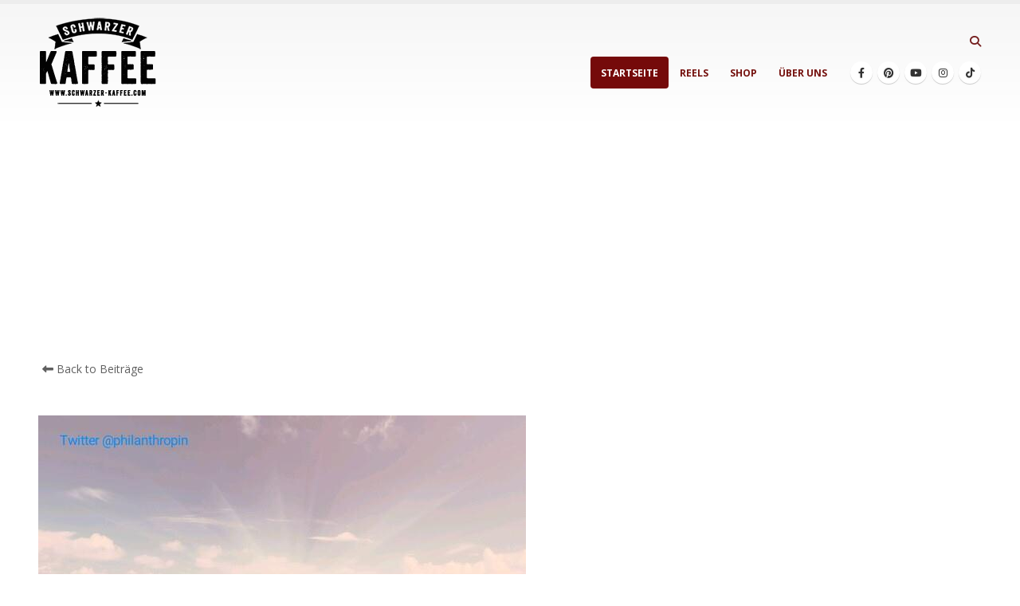

--- FILE ---
content_type: text/html; charset=UTF-8
request_url: https://schwarzer-kaffee.com/ich-kam/
body_size: 13397
content:
	<!DOCTYPE html>
	<html class=""  lang="de" prefix="og: https://ogp.me/ns#">
	<head>
		<meta http-equiv="X-UA-Compatible" content="IE=edge" />
		<meta http-equiv="Content-Type" content="text/html; charset=UTF-8" />
		<meta name="viewport" content="width=device-width, initial-scale=1, minimum-scale=1" />

		<link rel="profile" href="https://gmpg.org/xfn/11" />
		<link rel="pingback" href="https://schwarzer-kaffee.com/xmlrpc.php" />
		
<!-- Open Graph Meta Tags generated by Blog2Social 873 - https://www.blog2social.com -->
<meta property="og:title" content="ICH KAM"/>
<meta property="og:description" content=""/>
<meta property="og:url" content="/ich-kam/"/>
<meta property="og:image" content="https://schwarzer-kaffee.com/bilder/2015/05/Schwarzer-Kaffee53.jpg"/>
<meta property="og:image:width" content="612" />
<meta property="og:image:height" content="612" />
<meta property="og:image:type" content="image/jpeg" />
<meta property="og:type" content="article"/>
<meta property="og:article:published_time" content="2015-05-10 23:37:01"/>
<meta property="og:article:modified_time" content="2025-04-01 00:49:49"/>
<!-- Open Graph Meta Tags generated by Blog2Social 873 - https://www.blog2social.com -->

<!-- Twitter Card generated by Blog2Social 873 - https://www.blog2social.com -->
<meta name="twitter:card" content="summary">
<meta name="twitter:title" content="ICH KAM"/>
<meta name="twitter:description" content=""/>
<meta name="twitter:image" content="https://schwarzer-kaffee.com/bilder/2015/05/Schwarzer-Kaffee53.jpg"/>
<!-- Twitter Card generated by Blog2Social 873 - https://www.blog2social.com -->
<meta name="author" content="schwarzer-kaffee"/>

<!-- Suchmaschinen-Optimierung durch Rank Math PRO - https://rankmath.com/ -->
<title>ICH KAM | Schwarzer Kaffee</title>
<meta name="description" content="– Mehr schwarzer Humor &amp; sarkastische Sprüche auf schwarzer-kaffee.com"/>
<meta name="robots" content="follow, index, max-snippet:-1, max-video-preview:-1, max-image-preview:large"/>
<link rel="canonical" href="https://schwarzer-kaffee.com/ich-kam/" />
<meta property="og:locale" content="de_DE" />
<meta property="og:type" content="article" />
<meta property="og:title" content="ICH KAM | Schwarzer Kaffee" />
<meta property="og:description" content="– Mehr schwarzer Humor &amp; sarkastische Sprüche auf schwarzer-kaffee.com" />
<meta property="og:url" content="https://schwarzer-kaffee.com/ich-kam/" />
<meta property="og:site_name" content="SCHWARZER-KAFFEE – Lustige Sprüche &amp; schwarzer Humor für den Alltag" />
<meta property="article:publisher" content="https://www.facebook.com/schwarzer.kaffee/" />
<meta property="article:section" content="UNTERHALTUNG" />
<meta property="og:updated_time" content="2025-04-01T00:49:49+02:00" />
<meta property="og:image" content="https://schwarzer-kaffee.com/bilder/2015/05/Schwarzer-Kaffee53.jpg" />
<meta property="og:image:secure_url" content="https://schwarzer-kaffee.com/bilder/2015/05/Schwarzer-Kaffee53.jpg" />
<meta property="og:image:width" content="612" />
<meta property="og:image:height" content="612" />
<meta property="og:image:alt" content="Schwarzer Kaffee53" />
<meta property="og:image:type" content="image/jpeg" />
<meta property="article:published_time" content="2015-05-10T23:37:01+02:00" />
<meta property="article:modified_time" content="2025-04-01T00:49:49+02:00" />
<meta name="twitter:card" content="summary_large_image" />
<meta name="twitter:title" content="ICH KAM | Schwarzer Kaffee" />
<meta name="twitter:description" content="– Mehr schwarzer Humor &amp; sarkastische Sprüche auf schwarzer-kaffee.com" />
<meta name="twitter:image" content="https://schwarzer-kaffee.com/bilder/2015/05/Schwarzer-Kaffee53.jpg" />
<meta name="twitter:label1" content="Verfasst von" />
<meta name="twitter:data1" content="schwarzer-kaffee" />
<meta name="twitter:label2" content="Lesedauer" />
<meta name="twitter:data2" content="Weniger als eine Minute" />
<script type="application/ld+json" class="rank-math-schema">{"@context":"https://schema.org","@graph":[{"@type":"Place","@id":"https://schwarzer-kaffee.com/#place","address":{"@type":"PostalAddress","streetAddress":"Villeneuvestr 91","addressLocality":"Kornwestheim","addressRegion":"Baden-W\u00fcrttemberg","postalCode":"70806"}},{"@type":"Organization","@id":"https://schwarzer-kaffee.com/#organization","name":"Schwarzer Kaffee","url":"https://schwarzer-kaffee.com","sameAs":["https://www.facebook.com/schwarzer.kaffee/","https://www.instagram.com/schwarzer.kaffee/","https://www.pinterest.de/schwarzerkaffeecom/"],"email":"mehmet@karakolcu.de","address":{"@type":"PostalAddress","streetAddress":"Villeneuvestr 91","addressLocality":"Kornwestheim","addressRegion":"Baden-W\u00fcrttemberg","postalCode":"70806"},"logo":{"@type":"ImageObject","@id":"https://schwarzer-kaffee.com/#logo","url":"https://schwarzer-kaffee.com/bilder/2025/03/326376877_1616989925422092_9086414595455504452_n.jpg","contentUrl":"https://schwarzer-kaffee.com/bilder/2025/03/326376877_1616989925422092_9086414595455504452_n.jpg","caption":"SCHWARZER-KAFFEE \u2013 Lustige Spr\u00fcche &amp; schwarzer Humor f\u00fcr den Alltag","inLanguage":"de","width":"1710","height":"1710"},"description":"Schwarzer Kaffee ist einer der bekanntesten deutschsprachigen Plattformen f\u00fcr schwarzen Humor, Sarkasmus und bitterb\u00f6se Alltagssatire. T\u00e4glich frischer Content \u2013 frech, ehrlich und herrlich unbequem.","location":{"@id":"https://schwarzer-kaffee.com/#place"}},{"@type":"WebSite","@id":"https://schwarzer-kaffee.com/#website","url":"https://schwarzer-kaffee.com","name":"SCHWARZER-KAFFEE \u2013 Lustige Spr\u00fcche &amp; schwarzer Humor f\u00fcr den Alltag","alternateName":"Schwarzer Kaffee","publisher":{"@id":"https://schwarzer-kaffee.com/#organization"},"inLanguage":"de"},{"@type":"ImageObject","@id":"https://schwarzer-kaffee.com/bilder/2015/05/Schwarzer-Kaffee53.jpg","url":"https://schwarzer-kaffee.com/bilder/2015/05/Schwarzer-Kaffee53.jpg","width":"200","height":"200","inLanguage":"de"},{"@type":"WebPage","@id":"https://schwarzer-kaffee.com/ich-kam/#webpage","url":"https://schwarzer-kaffee.com/ich-kam/","name":"ICH KAM | Schwarzer Kaffee","datePublished":"2015-05-10T23:37:01+02:00","dateModified":"2025-04-01T00:49:49+02:00","isPartOf":{"@id":"https://schwarzer-kaffee.com/#website"},"primaryImageOfPage":{"@id":"https://schwarzer-kaffee.com/bilder/2015/05/Schwarzer-Kaffee53.jpg"},"inLanguage":"de"},{"@type":"Person","@id":"https://schwarzer-kaffee.com/ich-kam/#author","name":"schwarzer-kaffee","image":{"@type":"ImageObject","@id":"https://secure.gravatar.com/avatar/bf48e09bff379529c269d71a707611f13d427737dd6f439594d9e4ba2785bd00?s=96&amp;d=mm&amp;r=g","url":"https://secure.gravatar.com/avatar/bf48e09bff379529c269d71a707611f13d427737dd6f439594d9e4ba2785bd00?s=96&amp;d=mm&amp;r=g","caption":"schwarzer-kaffee","inLanguage":"de"},"worksFor":{"@id":"https://schwarzer-kaffee.com/#organization"}},{"@type":"BlogPosting","headline":"ICH KAM | Schwarzer Kaffee","datePublished":"2015-05-10T23:37:01+02:00","dateModified":"2025-04-01T00:49:49+02:00","author":{"@id":"https://schwarzer-kaffee.com/ich-kam/#author","name":"schwarzer-kaffee"},"publisher":{"@id":"https://schwarzer-kaffee.com/#organization"},"name":"ICH KAM | Schwarzer Kaffee","@id":"https://schwarzer-kaffee.com/ich-kam/#richSnippet","isPartOf":{"@id":"https://schwarzer-kaffee.com/ich-kam/#webpage"},"image":{"@id":"https://schwarzer-kaffee.com/bilder/2015/05/Schwarzer-Kaffee53.jpg"},"inLanguage":"de","mainEntityOfPage":{"@id":"https://schwarzer-kaffee.com/ich-kam/#webpage"}}]}</script>
<!-- /Rank Math WordPress SEO Plugin -->

<link rel="alternate" type="application/rss+xml" title="SCHWARZER-KAFFEE &raquo; Feed" href="https://schwarzer-kaffee.com/feed/" />
<link rel="alternate" type="application/rss+xml" title="SCHWARZER-KAFFEE &raquo; Kommentar-Feed" href="https://schwarzer-kaffee.com/comments/feed/" />
<link rel="alternate" type="application/rss+xml" title="SCHWARZER-KAFFEE &raquo; ICH KAM-Kommentar-Feed" href="https://schwarzer-kaffee.com/ich-kam/feed/" />
<link rel="alternate" title="oEmbed (JSON)" type="application/json+oembed" href="https://schwarzer-kaffee.com/wp-json/oembed/1.0/embed?url=https%3A%2F%2Fschwarzer-kaffee.com%2Fich-kam%2F" />
<link rel="alternate" title="oEmbed (XML)" type="text/xml+oembed" href="https://schwarzer-kaffee.com/wp-json/oembed/1.0/embed?url=https%3A%2F%2Fschwarzer-kaffee.com%2Fich-kam%2F&#038;format=xml" />
		<link rel="shortcut icon" href="//schwarzer-kaffee.com/bilder/2019/06/favischwarz.png" type="image/x-icon" />
				<link rel="apple-touch-icon" href="" />
				<link rel="apple-touch-icon" sizes="120x120" href="" />
				<link rel="apple-touch-icon" sizes="76x76" href="" />
				<link rel="apple-touch-icon" sizes="152x152" href="" />
		<style id='wp-img-auto-sizes-contain-inline-css'>
img:is([sizes=auto i],[sizes^="auto," i]){contain-intrinsic-size:3000px 1500px}
/*# sourceURL=wp-img-auto-sizes-contain-inline-css */
</style>
<link rel='stylesheet' id='sbi_styles-css' href='https://schwarzer-kaffee.com/wp-content/plugins/instagram-feed-pro/css/sbi-styles.min.css?ver=6.9.0' media='all' />
<style id='wp-emoji-styles-inline-css'>

	img.wp-smiley, img.emoji {
		display: inline !important;
		border: none !important;
		box-shadow: none !important;
		height: 1em !important;
		width: 1em !important;
		margin: 0 0.07em !important;
		vertical-align: -0.1em !important;
		background: none !important;
		padding: 0 !important;
	}
/*# sourceURL=wp-emoji-styles-inline-css */
</style>
<style id='wp-block-library-inline-css'>
:root{--wp-block-synced-color:#7a00df;--wp-block-synced-color--rgb:122,0,223;--wp-bound-block-color:var(--wp-block-synced-color);--wp-editor-canvas-background:#ddd;--wp-admin-theme-color:#007cba;--wp-admin-theme-color--rgb:0,124,186;--wp-admin-theme-color-darker-10:#006ba1;--wp-admin-theme-color-darker-10--rgb:0,107,160.5;--wp-admin-theme-color-darker-20:#005a87;--wp-admin-theme-color-darker-20--rgb:0,90,135;--wp-admin-border-width-focus:2px}@media (min-resolution:192dpi){:root{--wp-admin-border-width-focus:1.5px}}.wp-element-button{cursor:pointer}:root .has-very-light-gray-background-color{background-color:#eee}:root .has-very-dark-gray-background-color{background-color:#313131}:root .has-very-light-gray-color{color:#eee}:root .has-very-dark-gray-color{color:#313131}:root .has-vivid-green-cyan-to-vivid-cyan-blue-gradient-background{background:linear-gradient(135deg,#00d084,#0693e3)}:root .has-purple-crush-gradient-background{background:linear-gradient(135deg,#34e2e4,#4721fb 50%,#ab1dfe)}:root .has-hazy-dawn-gradient-background{background:linear-gradient(135deg,#faaca8,#dad0ec)}:root .has-subdued-olive-gradient-background{background:linear-gradient(135deg,#fafae1,#67a671)}:root .has-atomic-cream-gradient-background{background:linear-gradient(135deg,#fdd79a,#004a59)}:root .has-nightshade-gradient-background{background:linear-gradient(135deg,#330968,#31cdcf)}:root .has-midnight-gradient-background{background:linear-gradient(135deg,#020381,#2874fc)}:root{--wp--preset--font-size--normal:16px;--wp--preset--font-size--huge:42px}.has-regular-font-size{font-size:1em}.has-larger-font-size{font-size:2.625em}.has-normal-font-size{font-size:var(--wp--preset--font-size--normal)}.has-huge-font-size{font-size:var(--wp--preset--font-size--huge)}.has-text-align-center{text-align:center}.has-text-align-left{text-align:left}.has-text-align-right{text-align:right}.has-fit-text{white-space:nowrap!important}#end-resizable-editor-section{display:none}.aligncenter{clear:both}.items-justified-left{justify-content:flex-start}.items-justified-center{justify-content:center}.items-justified-right{justify-content:flex-end}.items-justified-space-between{justify-content:space-between}.screen-reader-text{border:0;clip-path:inset(50%);height:1px;margin:-1px;overflow:hidden;padding:0;position:absolute;width:1px;word-wrap:normal!important}.screen-reader-text:focus{background-color:#ddd;clip-path:none;color:#444;display:block;font-size:1em;height:auto;left:5px;line-height:normal;padding:15px 23px 14px;text-decoration:none;top:5px;width:auto;z-index:100000}html :where(.has-border-color){border-style:solid}html :where([style*=border-top-color]){border-top-style:solid}html :where([style*=border-right-color]){border-right-style:solid}html :where([style*=border-bottom-color]){border-bottom-style:solid}html :where([style*=border-left-color]){border-left-style:solid}html :where([style*=border-width]){border-style:solid}html :where([style*=border-top-width]){border-top-style:solid}html :where([style*=border-right-width]){border-right-style:solid}html :where([style*=border-bottom-width]){border-bottom-style:solid}html :where([style*=border-left-width]){border-left-style:solid}html :where(img[class*=wp-image-]){height:auto;max-width:100%}:where(figure){margin:0 0 1em}html :where(.is-position-sticky){--wp-admin--admin-bar--position-offset:var(--wp-admin--admin-bar--height,0px)}@media screen and (max-width:600px){html :where(.is-position-sticky){--wp-admin--admin-bar--position-offset:0px}}

/*# sourceURL=wp-block-library-inline-css */
</style><style id='global-styles-inline-css'>
:root{--wp--preset--aspect-ratio--square: 1;--wp--preset--aspect-ratio--4-3: 4/3;--wp--preset--aspect-ratio--3-4: 3/4;--wp--preset--aspect-ratio--3-2: 3/2;--wp--preset--aspect-ratio--2-3: 2/3;--wp--preset--aspect-ratio--16-9: 16/9;--wp--preset--aspect-ratio--9-16: 9/16;--wp--preset--color--black: #000000;--wp--preset--color--cyan-bluish-gray: #abb8c3;--wp--preset--color--white: #ffffff;--wp--preset--color--pale-pink: #f78da7;--wp--preset--color--vivid-red: #cf2e2e;--wp--preset--color--luminous-vivid-orange: #ff6900;--wp--preset--color--luminous-vivid-amber: #fcb900;--wp--preset--color--light-green-cyan: #7bdcb5;--wp--preset--color--vivid-green-cyan: #00d084;--wp--preset--color--pale-cyan-blue: #8ed1fc;--wp--preset--color--vivid-cyan-blue: #0693e3;--wp--preset--color--vivid-purple: #9b51e0;--wp--preset--color--primary: var(--porto-primary-color);--wp--preset--color--secondary: var(--porto-secondary-color);--wp--preset--color--tertiary: var(--porto-tertiary-color);--wp--preset--color--quaternary: var(--porto-quaternary-color);--wp--preset--color--dark: var(--porto-dark-color);--wp--preset--color--light: var(--porto-light-color);--wp--preset--color--primary-hover: var(--porto-primary-light-5);--wp--preset--gradient--vivid-cyan-blue-to-vivid-purple: linear-gradient(135deg,rgb(6,147,227) 0%,rgb(155,81,224) 100%);--wp--preset--gradient--light-green-cyan-to-vivid-green-cyan: linear-gradient(135deg,rgb(122,220,180) 0%,rgb(0,208,130) 100%);--wp--preset--gradient--luminous-vivid-amber-to-luminous-vivid-orange: linear-gradient(135deg,rgb(252,185,0) 0%,rgb(255,105,0) 100%);--wp--preset--gradient--luminous-vivid-orange-to-vivid-red: linear-gradient(135deg,rgb(255,105,0) 0%,rgb(207,46,46) 100%);--wp--preset--gradient--very-light-gray-to-cyan-bluish-gray: linear-gradient(135deg,rgb(238,238,238) 0%,rgb(169,184,195) 100%);--wp--preset--gradient--cool-to-warm-spectrum: linear-gradient(135deg,rgb(74,234,220) 0%,rgb(151,120,209) 20%,rgb(207,42,186) 40%,rgb(238,44,130) 60%,rgb(251,105,98) 80%,rgb(254,248,76) 100%);--wp--preset--gradient--blush-light-purple: linear-gradient(135deg,rgb(255,206,236) 0%,rgb(152,150,240) 100%);--wp--preset--gradient--blush-bordeaux: linear-gradient(135deg,rgb(254,205,165) 0%,rgb(254,45,45) 50%,rgb(107,0,62) 100%);--wp--preset--gradient--luminous-dusk: linear-gradient(135deg,rgb(255,203,112) 0%,rgb(199,81,192) 50%,rgb(65,88,208) 100%);--wp--preset--gradient--pale-ocean: linear-gradient(135deg,rgb(255,245,203) 0%,rgb(182,227,212) 50%,rgb(51,167,181) 100%);--wp--preset--gradient--electric-grass: linear-gradient(135deg,rgb(202,248,128) 0%,rgb(113,206,126) 100%);--wp--preset--gradient--midnight: linear-gradient(135deg,rgb(2,3,129) 0%,rgb(40,116,252) 100%);--wp--preset--font-size--small: 13px;--wp--preset--font-size--medium: 20px;--wp--preset--font-size--large: 36px;--wp--preset--font-size--x-large: 42px;--wp--preset--spacing--20: 0.44rem;--wp--preset--spacing--30: 0.67rem;--wp--preset--spacing--40: 1rem;--wp--preset--spacing--50: 1.5rem;--wp--preset--spacing--60: 2.25rem;--wp--preset--spacing--70: 3.38rem;--wp--preset--spacing--80: 5.06rem;--wp--preset--shadow--natural: 6px 6px 9px rgba(0, 0, 0, 0.2);--wp--preset--shadow--deep: 12px 12px 50px rgba(0, 0, 0, 0.4);--wp--preset--shadow--sharp: 6px 6px 0px rgba(0, 0, 0, 0.2);--wp--preset--shadow--outlined: 6px 6px 0px -3px rgb(255, 255, 255), 6px 6px rgb(0, 0, 0);--wp--preset--shadow--crisp: 6px 6px 0px rgb(0, 0, 0);}:where(.is-layout-flex){gap: 0.5em;}:where(.is-layout-grid){gap: 0.5em;}body .is-layout-flex{display: flex;}.is-layout-flex{flex-wrap: wrap;align-items: center;}.is-layout-flex > :is(*, div){margin: 0;}body .is-layout-grid{display: grid;}.is-layout-grid > :is(*, div){margin: 0;}:where(.wp-block-columns.is-layout-flex){gap: 2em;}:where(.wp-block-columns.is-layout-grid){gap: 2em;}:where(.wp-block-post-template.is-layout-flex){gap: 1.25em;}:where(.wp-block-post-template.is-layout-grid){gap: 1.25em;}.has-black-color{color: var(--wp--preset--color--black) !important;}.has-cyan-bluish-gray-color{color: var(--wp--preset--color--cyan-bluish-gray) !important;}.has-white-color{color: var(--wp--preset--color--white) !important;}.has-pale-pink-color{color: var(--wp--preset--color--pale-pink) !important;}.has-vivid-red-color{color: var(--wp--preset--color--vivid-red) !important;}.has-luminous-vivid-orange-color{color: var(--wp--preset--color--luminous-vivid-orange) !important;}.has-luminous-vivid-amber-color{color: var(--wp--preset--color--luminous-vivid-amber) !important;}.has-light-green-cyan-color{color: var(--wp--preset--color--light-green-cyan) !important;}.has-vivid-green-cyan-color{color: var(--wp--preset--color--vivid-green-cyan) !important;}.has-pale-cyan-blue-color{color: var(--wp--preset--color--pale-cyan-blue) !important;}.has-vivid-cyan-blue-color{color: var(--wp--preset--color--vivid-cyan-blue) !important;}.has-vivid-purple-color{color: var(--wp--preset--color--vivid-purple) !important;}.has-black-background-color{background-color: var(--wp--preset--color--black) !important;}.has-cyan-bluish-gray-background-color{background-color: var(--wp--preset--color--cyan-bluish-gray) !important;}.has-white-background-color{background-color: var(--wp--preset--color--white) !important;}.has-pale-pink-background-color{background-color: var(--wp--preset--color--pale-pink) !important;}.has-vivid-red-background-color{background-color: var(--wp--preset--color--vivid-red) !important;}.has-luminous-vivid-orange-background-color{background-color: var(--wp--preset--color--luminous-vivid-orange) !important;}.has-luminous-vivid-amber-background-color{background-color: var(--wp--preset--color--luminous-vivid-amber) !important;}.has-light-green-cyan-background-color{background-color: var(--wp--preset--color--light-green-cyan) !important;}.has-vivid-green-cyan-background-color{background-color: var(--wp--preset--color--vivid-green-cyan) !important;}.has-pale-cyan-blue-background-color{background-color: var(--wp--preset--color--pale-cyan-blue) !important;}.has-vivid-cyan-blue-background-color{background-color: var(--wp--preset--color--vivid-cyan-blue) !important;}.has-vivid-purple-background-color{background-color: var(--wp--preset--color--vivid-purple) !important;}.has-black-border-color{border-color: var(--wp--preset--color--black) !important;}.has-cyan-bluish-gray-border-color{border-color: var(--wp--preset--color--cyan-bluish-gray) !important;}.has-white-border-color{border-color: var(--wp--preset--color--white) !important;}.has-pale-pink-border-color{border-color: var(--wp--preset--color--pale-pink) !important;}.has-vivid-red-border-color{border-color: var(--wp--preset--color--vivid-red) !important;}.has-luminous-vivid-orange-border-color{border-color: var(--wp--preset--color--luminous-vivid-orange) !important;}.has-luminous-vivid-amber-border-color{border-color: var(--wp--preset--color--luminous-vivid-amber) !important;}.has-light-green-cyan-border-color{border-color: var(--wp--preset--color--light-green-cyan) !important;}.has-vivid-green-cyan-border-color{border-color: var(--wp--preset--color--vivid-green-cyan) !important;}.has-pale-cyan-blue-border-color{border-color: var(--wp--preset--color--pale-cyan-blue) !important;}.has-vivid-cyan-blue-border-color{border-color: var(--wp--preset--color--vivid-cyan-blue) !important;}.has-vivid-purple-border-color{border-color: var(--wp--preset--color--vivid-purple) !important;}.has-vivid-cyan-blue-to-vivid-purple-gradient-background{background: var(--wp--preset--gradient--vivid-cyan-blue-to-vivid-purple) !important;}.has-light-green-cyan-to-vivid-green-cyan-gradient-background{background: var(--wp--preset--gradient--light-green-cyan-to-vivid-green-cyan) !important;}.has-luminous-vivid-amber-to-luminous-vivid-orange-gradient-background{background: var(--wp--preset--gradient--luminous-vivid-amber-to-luminous-vivid-orange) !important;}.has-luminous-vivid-orange-to-vivid-red-gradient-background{background: var(--wp--preset--gradient--luminous-vivid-orange-to-vivid-red) !important;}.has-very-light-gray-to-cyan-bluish-gray-gradient-background{background: var(--wp--preset--gradient--very-light-gray-to-cyan-bluish-gray) !important;}.has-cool-to-warm-spectrum-gradient-background{background: var(--wp--preset--gradient--cool-to-warm-spectrum) !important;}.has-blush-light-purple-gradient-background{background: var(--wp--preset--gradient--blush-light-purple) !important;}.has-blush-bordeaux-gradient-background{background: var(--wp--preset--gradient--blush-bordeaux) !important;}.has-luminous-dusk-gradient-background{background: var(--wp--preset--gradient--luminous-dusk) !important;}.has-pale-ocean-gradient-background{background: var(--wp--preset--gradient--pale-ocean) !important;}.has-electric-grass-gradient-background{background: var(--wp--preset--gradient--electric-grass) !important;}.has-midnight-gradient-background{background: var(--wp--preset--gradient--midnight) !important;}.has-small-font-size{font-size: var(--wp--preset--font-size--small) !important;}.has-medium-font-size{font-size: var(--wp--preset--font-size--medium) !important;}.has-large-font-size{font-size: var(--wp--preset--font-size--large) !important;}.has-x-large-font-size{font-size: var(--wp--preset--font-size--x-large) !important;}
/*# sourceURL=global-styles-inline-css */
</style>

<style id='classic-theme-styles-inline-css'>
/*! This file is auto-generated */
.wp-block-button__link{color:#fff;background-color:#32373c;border-radius:9999px;box-shadow:none;text-decoration:none;padding:calc(.667em + 2px) calc(1.333em + 2px);font-size:1.125em}.wp-block-file__button{background:#32373c;color:#fff;text-decoration:none}
/*# sourceURL=/wp-includes/css/classic-themes.min.css */
</style>
<style id='woocommerce-inline-inline-css'>
.woocommerce form .form-row .required { visibility: visible; }
/*# sourceURL=woocommerce-inline-inline-css */
</style>
<link rel='stylesheet' id='porto-css-vars-css' href='https://schwarzer-kaffee.com/bilder/porto_styles/theme_css_vars.css?ver=7.7.2' media='all' />
<link rel='stylesheet' id='bootstrap-css' href='https://schwarzer-kaffee.com/bilder/porto_styles/bootstrap.css?ver=7.7.2' media='all' />
<link rel='stylesheet' id='porto-plugins-css' href='https://schwarzer-kaffee.com/wp-content/themes/porto/css/plugins.css?ver=7.7.2' media='all' />
<link rel='stylesheet' id='porto-theme-css' href='https://schwarzer-kaffee.com/wp-content/themes/porto/css/theme.css?ver=7.7.2' media='all' />
<link rel='stylesheet' id='porto-animate-css' href='https://schwarzer-kaffee.com/wp-content/themes/porto/css/part/animate.css?ver=7.7.2' media='all' />
<link rel='stylesheet' id='porto-widget-follow-us-css' href='https://schwarzer-kaffee.com/wp-content/themes/porto/css/part/widget-follow-us.css?ver=7.7.2' media='all' />
<link rel='stylesheet' id='porto-blog-legacy-css' href='https://schwarzer-kaffee.com/wp-content/themes/porto/css/part/blog-legacy.css?ver=7.7.2' media='all' />
<link rel='stylesheet' id='porto-header-shop-css' href='https://schwarzer-kaffee.com/wp-content/themes/porto/css/part/header-shop.css?ver=7.7.2' media='all' />
<link rel='stylesheet' id='porto-header-legacy-css' href='https://schwarzer-kaffee.com/wp-content/themes/porto/css/part/header-legacy.css?ver=7.7.2' media='all' />
<link rel='stylesheet' id='porto-footer-legacy-css' href='https://schwarzer-kaffee.com/wp-content/themes/porto/css/part/footer-legacy.css?ver=7.7.2' media='all' />
<link rel='stylesheet' id='porto-side-nav-panel-css' href='https://schwarzer-kaffee.com/wp-content/themes/porto/css/part/side-nav-panel.css?ver=7.7.2' media='all' />
<link rel='stylesheet' id='porto-media-mobile-sidebar-css' href='https://schwarzer-kaffee.com/wp-content/themes/porto/css/part/media-mobile-sidebar.css?ver=7.7.2' media='(max-width:991px)' />
<link rel='stylesheet' id='porto-theme-member-css' href='https://schwarzer-kaffee.com/wp-content/themes/porto/css/theme_member.css?ver=7.7.2' media='all' />
<link rel='stylesheet' id='porto-theme-event-css' href='https://schwarzer-kaffee.com/wp-content/themes/porto/css/theme_event.css?ver=7.7.2' media='all' />
<link rel='stylesheet' id='porto-shortcodes-css' href='https://schwarzer-kaffee.com/bilder/porto_styles/shortcodes.css?ver=7.7.2' media='all' />
<link rel='stylesheet' id='porto-theme-shop-css' href='https://schwarzer-kaffee.com/wp-content/themes/porto/css/theme_shop.css?ver=7.7.2' media='all' />
<link rel='stylesheet' id='porto-shop-legacy-css' href='https://schwarzer-kaffee.com/wp-content/themes/porto/css/part/shop-legacy.css?ver=7.7.2' media='all' />
<link rel='stylesheet' id='porto-theme-radius-css' href='https://schwarzer-kaffee.com/wp-content/themes/porto/css/theme_radius.css?ver=7.7.2' media='all' />
<link rel='stylesheet' id='porto-dynamic-style-css' href='https://schwarzer-kaffee.com/bilder/porto_styles/dynamic_style.css?ver=7.7.2' media='all' />
<link rel='stylesheet' id='porto-type-builder-css' href='https://schwarzer-kaffee.com/wp-content/plugins/porto-functionality/builders/assets/type-builder.css?ver=3.7.2' media='all' />
<link rel='stylesheet' id='porto-account-login-style-css' href='https://schwarzer-kaffee.com/wp-content/themes/porto/css/theme/shop/login-style/account-login.css?ver=7.7.2' media='all' />
<link rel='stylesheet' id='porto-theme-woopage-css' href='https://schwarzer-kaffee.com/wp-content/themes/porto/css/theme/shop/other/woopage.css?ver=7.7.2' media='all' />
<link rel='stylesheet' id='porto-style-css' href='https://schwarzer-kaffee.com/wp-content/themes/porto/style.css?ver=7.7.2' media='all' />
<style id='porto-style-inline-css'>
.side-header-narrow-bar-logo{max-width:170px}#header,.sticky-header .header-main.sticky{border-top:5px solid #ededed}@media (min-width:992px){}.page-top .page-title-wrap{line-height:0}.page-top .page-title:not(.b-none):after{content:'';position:absolute;width:100%;left:0;border-bottom:2px solid var(--porto-primary-color);bottom:-14px}@media (min-width:1500px){.left-sidebar.col-lg-3,.right-sidebar.col-lg-3{width:20%}.main-content.col-lg-9{width:80%}.main-content.col-lg-6{width:60%}}.nodisp{display:none!important}.owl-lazy,.img-responsive{max-width:700px;margin-left:auto;margin-right:auto}.img-thumbnail{border:none!important}.mobile-toggle{cursor:pointer;padding:12px 17px!important;background-color:#962020!important}.accordion-menu > li.menu-item > a,#nav-panel .accordion-menu > li.menu-item > h5,#nav-panel .accordion-menu > li.menu-item > .arrow{color:#ffffff!important}.owl-carousel .img-thumbnail img{max-width:850px}.porto-admin-dialog{display:none!important}
/*# sourceURL=porto-style-inline-css */
</style>
<link rel='stylesheet' id='styles-child-css' href='https://schwarzer-kaffee.com/wp-content/themes/porto-child/style.css?ver=6.9' media='all' />
<script src="https://schwarzer-kaffee.com/wp-includes/js/jquery/jquery.min.js?ver=3.7.1" id="jquery-core-js"></script>
<script src="https://schwarzer-kaffee.com/wp-includes/js/jquery/jquery-migrate.min.js?ver=3.4.1" id="jquery-migrate-js"></script>
<script src="https://schwarzer-kaffee.com/wp-content/plugins/woocommerce/assets/js/jquery-blockui/jquery.blockUI.min.js?ver=2.7.0-wc.10.4.3" id="wc-jquery-blockui-js" defer data-wp-strategy="defer"></script>
<script id="wc-add-to-cart-js-extra">
var wc_add_to_cart_params = {"ajax_url":"/wp-admin/admin-ajax.php","wc_ajax_url":"/?wc-ajax=%%endpoint%%","i18n_view_cart":"Warenkorb anzeigen","cart_url":"https://schwarzer-kaffee.com/warenkorb/","is_cart":"","cart_redirect_after_add":"no"};
//# sourceURL=wc-add-to-cart-js-extra
</script>
<script src="https://schwarzer-kaffee.com/wp-content/plugins/woocommerce/assets/js/frontend/add-to-cart.min.js?ver=10.4.3" id="wc-add-to-cart-js" defer data-wp-strategy="defer"></script>
<script src="https://schwarzer-kaffee.com/wp-content/plugins/woocommerce/assets/js/js-cookie/js.cookie.min.js?ver=2.1.4-wc.10.4.3" id="wc-js-cookie-js" defer data-wp-strategy="defer"></script>
<script id="woocommerce-js-extra">
var woocommerce_params = {"ajax_url":"/wp-admin/admin-ajax.php","wc_ajax_url":"/?wc-ajax=%%endpoint%%","i18n_password_show":"Passwort anzeigen","i18n_password_hide":"Passwort ausblenden"};
//# sourceURL=woocommerce-js-extra
</script>
<script src="https://schwarzer-kaffee.com/wp-content/plugins/woocommerce/assets/js/frontend/woocommerce.min.js?ver=10.4.3" id="woocommerce-js" defer data-wp-strategy="defer"></script>
<script id="wc-cart-fragments-js-extra">
var wc_cart_fragments_params = {"ajax_url":"/wp-admin/admin-ajax.php","wc_ajax_url":"/?wc-ajax=%%endpoint%%","cart_hash_key":"wc_cart_hash_a7b7ed5966923c3e88e8f1f11ab416bf","fragment_name":"wc_fragments_a7b7ed5966923c3e88e8f1f11ab416bf","request_timeout":"15000"};
//# sourceURL=wc-cart-fragments-js-extra
</script>
<script src="https://schwarzer-kaffee.com/wp-content/plugins/woocommerce/assets/js/frontend/cart-fragments.min.js?ver=10.4.3" id="wc-cart-fragments-js" defer data-wp-strategy="defer"></script>
<link rel="https://api.w.org/" href="https://schwarzer-kaffee.com/wp-json/" /><link rel="alternate" title="JSON" type="application/json" href="https://schwarzer-kaffee.com/wp-json/wp/v2/posts/2634" /><link rel="EditURI" type="application/rsd+xml" title="RSD" href="https://schwarzer-kaffee.com/xmlrpc.php?rsd" />
<meta name="generator" content="WordPress 6.9" />
<link rel='shortlink' href='https://schwarzer-kaffee.com/?p=2634' />
		<script type="text/javascript" id="webfont-queue">
		WebFontConfig = {
			google: { families: [ 'Open+Sans:300,400,500,600,700,800','Shadows+Into+Light:400,700','Playfair+Display:400,700' ] }
		};
		(function(d) {
			var wf = d.createElement('script'), s = d.scripts[d.scripts.length - 1];
			wf.src = 'https://schwarzer-kaffee.com/wp-content/themes/porto/js/libs/webfont.js';
			wf.async = true;
			s.parentNode.insertBefore(wf, s);
		})(document);</script>
			<noscript><style>.woocommerce-product-gallery{ opacity: 1 !important; }</style></noscript>
	<script id="google_gtagjs" src="https://www.googletagmanager.com/gtag/js?id=G-3HT96V4Y35" async></script>
<script id="google_gtagjs-inline">
window.dataLayer = window.dataLayer || [];function gtag(){dataLayer.push(arguments);}gtag('js', new Date());gtag('config', 'G-3HT96V4Y35', {} );
</script>
<link rel="icon" href="https://schwarzer-kaffee.com/bilder/2020/08/cropped-LOGO-Schwarz-rechteck-32x32.png" sizes="32x32" />
<link rel="icon" href="https://schwarzer-kaffee.com/bilder/2020/08/cropped-LOGO-Schwarz-rechteck-192x192.png" sizes="192x192" />
<link rel="apple-touch-icon" href="https://schwarzer-kaffee.com/bilder/2020/08/cropped-LOGO-Schwarz-rechteck-180x180.png" />
<meta name="msapplication-TileImage" content="https://schwarzer-kaffee.com/bilder/2020/08/cropped-LOGO-Schwarz-rechteck-270x270.png" />
	<link rel='stylesheet' id='wc-blocks-style-css' href='https://schwarzer-kaffee.com/wp-content/plugins/woocommerce/assets/client/blocks/wc-blocks.css?ver=wc-10.4.3' media='all' />
</head>
	<body class="wp-singular post-template-default single single-post postid-2634 single-format-standard wp-custom-logo wp-embed-responsive wp-theme-porto wp-child-theme-porto-child theme-porto woocommerce-no-js porto-rounded porto-breadcrumbs-bb login-popup full blog-1">
	
	<div class="page-wrapper"><!-- page wrapper -->
		<div class="porto-html-block porto-block-html-top"><script async src="https://pagead2.googlesyndication.com/pagead/js/adsbygoogle.js?client=ca-pub-6997538000509441"
     crossorigin="anonymous"></script></div>
											<!-- header wrapper -->
				<div class="header-wrapper">
										<header id="header" class="header-corporate header-10">
	
	<div class="header-main header-body" style="top: 0px;">
		<div class="header-container container">
			<div class="header-left">
				
	<div class="logo">
	<a aria-label="Site Logo" href="https://schwarzer-kaffee.com/" title="SCHWARZER-KAFFEE - Nicht nur Kaffee!"  rel="home">
		<img class="img-responsive standard-logo retina-logo" width="150" height="115" src="//schwarzer-kaffee.com/bilder/2019/06/LOGO_schwarz_200x.png" alt="SCHWARZER-KAFFEE" />	</a>
	</div>
				</div>

			<div class="header-right">
				<div class="header-right-top">
					<div class="searchform-popup search-popup simple-search-layout search-dropdown"><a  class="search-toggle" role="button" aria-label="Search Toggle" href="#"><i class="porto-icon-magnifier"></i><span class="search-text">Search</span></a>	<form action="https://schwarzer-kaffee.com/" method="get"
		class="searchform search-layout-simple">
		<div class="searchform-fields">
			<span class="text"><input name="s" type="text" value="" placeholder="Search&hellip;" autocomplete="off" /></span>
						<span class="button-wrap">
				<button class="btn btn-special" aria-label="Search" title="Search" type="submit">
					<i class="porto-icon-magnifier"></i>
				</button>
							</span>
		</div>
				<div class="live-search-list"></div>
			</form>
	</div>				</div>
				<div class="header-right-bottom">
					<div id="main-menu">
					<ul id="menu-mobil" class="main-menu mega-menu show-arrow"><li id="nav-menu-item-10570" class="menu-item menu-item-type-taxonomy menu-item-object-category current-post-ancestor current-menu-parent current-post-parent active narrow"><a href="https://schwarzer-kaffee.com/category/sprueche/">STARTSEITE</a></li>
<li id="nav-menu-item-87376" class="menu-item menu-item-type-post_type menu-item-object-page narrow"><a href="https://schwarzer-kaffee.com/reels/">REELS</a></li>
<li id="nav-menu-item-59585" class="menu-item menu-item-type-custom menu-item-object-custom narrow"><a href="https://www.schwarzer-kaffee.shop">SHOP</a></li>
<li id="nav-menu-item-83322" class="menu-item menu-item-type-post_type menu-item-object-page narrow"><a href="https://schwarzer-kaffee.com/ueber-uns/">ÜBER UNS</a></li>
</ul>					</div>
					<div class="share-links">		<a target="_blank"  rel="nofollow noopener noreferrer" class="share-facebook" href="https://www.facebook.com/schwarzer.kaffee/" aria-label="Facebook" title="Facebook"></a>
				<a target="_blank"  rel="nofollow noopener noreferrer" class="share-pinterest" href="https://www.pinterest.de/schwarzerkaffeecom/" aria-label="Pinterest" title="Pinterest"></a>
				<a target="_blank"  rel="nofollow noopener noreferrer" class="share-youtube" href="https://www.youtube.com/shorts/RtldzJ4zX3U?sub_confirmation=1" aria-label="Youtube" title="Youtube"></a>
				<a target="_blank"  rel="nofollow noopener noreferrer" class="share-instagram" href="https://www.instagram.com/schwarzer.kaffee/" aria-label="Instagram" title="Instagram"></a>
				<a target="_blank"  rel="nofollow noopener noreferrer" class="share-tiktok" href="http://tiktok.com/@schwarzerkaffeecom" aria-label="Tiktok" title="Tiktok"></a>
		</div><a class="mobile-toggle" role="button" href="#" aria-label="Mobile Menu"><i class="fas fa-bars"></i></a>
				</div>

				
			</div>
		</div>

			</div>
</header>

									</div>
				<!-- end header wrapper -->
			
			
			
		<div id="main" class="column1 wide clearfix no-breadcrumbs main-boxed"><!-- main -->

			<div class="container-fluid">
			<div class="row main-content-wrap">

			<!-- main content -->
			<div class="main-content col-lg-12">

			
<div id="content" role="main" class="porto-single-page">

				<a class="inline-block m-b-md" href="https://schwarzer-kaffee.com"><i class="fas fa-long-arrow-alt-left p-l-xs"></i> Back to Beiträge</a>
			
			
<article class="post-full hide-post-date post-2634 post type-post status-publish format-standard hentry category-sprueche">

    
    
    <div class="post-content">

        <span class="vcard" style="display: none;"><span class="fn"><a href="https://schwarzer-kaffee.com/author/schwarzer-kaffee/" title="Beiträge von schwarzer-kaffee" rel="author">schwarzer-kaffee</a></span></span><span class="updated" style="display:none">2025-04-01T00:49:49+02:00</span>
<div class="post-meta ">
				
	
	</div>

        <div class="entry-content">
            <figure style="width: 612px" class="wp-caption alignleft"><a href="https://schwarzer-kaffee.com/bilder/2015/05/Schwarzer-Kaffee53.jpg"><img fetchpriority="high" decoding="async" title="– schwarzer-kaffee.com" class="porto-lazyload size-full wp-image-2615" src="https://schwarzer-kaffee.com/wp-content/themes/porto/images/lazy.png" data-oi="https://schwarzer-kaffee.com/bilder/2015/05/Schwarzer-Kaffee53.jpg" alt="Ich kam, sah und vergass was ich wollte." width="612" height="612" srcset="https://schwarzer-kaffee.com/wp-content/themes/porto/images/lazy.png 100w" data-srcset="https://schwarzer-kaffee.com/bilder/2015/05/Schwarzer-Kaffee53.jpg 612w, https://schwarzer-kaffee.com/bilder/2015/05/Schwarzer-Kaffee53-400x400.jpg 400w, https://schwarzer-kaffee.com/bilder/2015/05/Schwarzer-Kaffee53-560x560.jpg 560w, https://schwarzer-kaffee.com/bilder/2015/05/Schwarzer-Kaffee53-367x367.jpg 367w, https://schwarzer-kaffee.com/bilder/2015/05/Schwarzer-Kaffee53-600x600.jpg 600w" sizes="(max-width: 612px) 100vw, 612px" /></a><figcaption class="wp-caption-text">Ich kam, sah und vergass was ich wollte.</figcaption></figure>
        </div>

            </div>

    <div class="post-gap"></div>

    
    

    
</article>



						<a class="inline-block m-t-md m-b-md" href="https://schwarzer-kaffee.com"><i class="fas fa-long-arrow-alt-left p-l-xs"></i> Back to Beiträge</a>
									<hr class="tall"/>
					<div class="related-posts">
						<h4 class="sub-title">Related <strong>Posts</strong></h4>
						<div class="post-carousel porto-carousel owl-carousel show-nav-title has-ccols has-ccols-spacing ccols-1 ccols-lg-3 ccols-md-2" data-plugin-options="{&quot;themeConfig&quot;:true,&quot;lg&quot;:&quot;3&quot;,&quot;md&quot;:2,&quot;sm&quot;:1,&quot;margin&quot;:16}">
						<div class="post-item">
	            <link rel="stylesheet" id="porto-thumb-info-css" href="https://schwarzer-kaffee.com/wp-content/themes/porto/css/part/thumb-info.css?ver=7.7.2" type="text/css" media="all" />             		<a aria-label="Go to post page" href="https://schwarzer-kaffee.com/wirklich-dumme-menschen/"> <span class="post-image thumb-info thumb-info-hide-wrapper-bg m-b-md"> <span class="thumb-info-wrapper"> <img class="img-responsive" width="450" height="231" src="https://schwarzer-kaffee.com/bilder/2024/10/Quotes_Creator_com.ist_.quotescreator_1729934356811-450x231.png" alt="Quotes Creator com.ist .quotescreator 1729934356811" />
			</span> </span> </a>
			<h4><a href="https://schwarzer-kaffee.com/wirklich-dumme-menschen/">
		WIRKLICH DUMME MENSCHEN	</a></h4>
		<div><p class="post-excerpt">Wirklich dumme Mensc... <a class="read-more" href="https://schwarzer-kaffee.com/wirklich-dumme-menschen/">read more <i class="fas fa-angle-right"></i></a></p></div> </div>
<div class="post-item">
			<a aria-label="Go to post page" href="https://schwarzer-kaffee.com/8-milliarden-grad/"> <span class="post-image thumb-info thumb-info-hide-wrapper-bg m-b-md"> <span class="thumb-info-wrapper"> <img class="img-responsive" width="450" height="231" src="https://schwarzer-kaffee.com/bilder/2018/07/Quotes_Creator_20180729_102838-450x231.png" alt="Quotes Creator 20180729 102838" />
			</span> </span> </a>
			<h4><a href="https://schwarzer-kaffee.com/8-milliarden-grad/">
		8 MILLIARDEN GRAD	</a></h4>
		<div><p class="post-excerpt"> <a class="read-more" href="https://schwarzer-kaffee.com/8-milliarden-grad/">read more <i class="fas fa-angle-right"></i></a></p></div> </div>
						</div>
					</div>
					</div>

		

</div><!-- end main content -->



	</div>
	</div>

					
				
				</div><!-- end main -->

				
				<div class="footer-wrapper">

																																				<div class="footer-top">
									<div class="container">
										<aside id="follow-us-widget-2" class="widget follow-us">		<div class="share-links">
										<a href="https://www.facebook.com/schwarzer.kaffee/"  rel="nofollow noopener noreferrer" target="_blank" data-toggle=&quot;tooltip&quot; data-bs-placement=&quot;bottom&quot; title="Facebook" class="share-facebook">Facebook</a>
								<a href="https://www.pinterest.de/schwarzerkaffeecom/"  rel="nofollow noopener noreferrer" target="_blank" data-toggle=&quot;tooltip&quot; data-bs-placement=&quot;bottom&quot; title="Pinterest" class="share-pinterest">Pinterest</a>
								<a href="https://www.instagram.com/schwarzer.kaffee/"  rel="nofollow noopener noreferrer" target="_blank" data-toggle=&quot;tooltip&quot; data-bs-placement=&quot;bottom&quot; title="Instagram" class="share-instagram">Instagram</a>
									</div>

		</aside>									</div>
								</div>
							
							<div id="footer" class="footer footer-2"
>
			<div class="footer-main">
			<div class="container">
				
									<div class="row">
														<div class="col-lg-6">
									<aside id="nav_menu-9" class="widget widget_nav_menu"><div class="menu-footer-container"><ul id="menu-footer" class="menu"><li id="menu-item-23" class="menu-item menu-item-type-post_type menu-item-object-page menu-item-has-children menu-item-23"><a href="https://schwarzer-kaffee.com/impressum/">IMPRESSUM</a>
<ul class="sub-menu">
	<li id="menu-item-10798" class="menu-item menu-item-type-post_type menu-item-object-page menu-item-privacy-policy menu-item-10798"><a rel="privacy-policy" href="https://schwarzer-kaffee.com/datenschutzbestimmungen/">Datenschutz</a></li>
	<li id="menu-item-10799" class="menu-item menu-item-type-post_type menu-item-object-page menu-item-10799"><a href="https://schwarzer-kaffee.com/nutzungsbedingungen/">Nutzungsbedingungen</a></li>
	<li id="menu-item-18218" class="menu-item menu-item-type-post_type menu-item-object-page menu-item-18218"><a href="https://schwarzer-kaffee.com/widerruf/">Widerruf</a></li>
</ul>
</li>
</ul></div></aside>								</div>
																<div class="col-lg-6">
									<aside id="block-3" class="widget widget_block widget_media_image"></aside>								</div>
													</div>
				
							</div>
		</div>
	
	<div class="footer-bottom">
	<div class="container">
				<div class="footer-left">
							<span class="logo">
					<a aria-label="Site Logo" href="https://schwarzer-kaffee.com/" title="SCHWARZER-KAFFEE - Nicht nur Kaffee!">
						<img class="img-responsive" src="//schwarzer-kaffee.com/bilder/2022/01/Logo-Weiss-shop.png" alt="SCHWARZER-KAFFEE" />					</a>
				</span>
								</div>
		
					<div class="footer-center">
								<span class="footer-copyright"></span>			</div>
		
			</div>
</div>
</div>

												
					
				</div>
							
					
	</div><!-- end wrapper -->
	
<div class="panel-overlay" ></div>
<a href="#" role="button" aria-label="Close the Mobile Menu" class="side-nav-panel-close"><svg width="1.5rem" height="1.5rem" viewBox="0 0 32 32" xmlns="http://www.w3.org/2000/svg"><g id="cross"><line stroke="#fff" stroke-width="2px" x1="7" x2="25" y1="7" y2="25"/><line stroke="#fff" stroke-width="2px" x1="7" x2="25" y1="25" y2="7"/></g></svg></a>
<div id="side-nav-panel" class="panel-right">

	<div class="mobile-tabs"><ul role="tablist" class="mobile-tab-items nav nav-fill nav-tabs"><li role="presentation" class="mobile-tab-item nav-item active" pane-id="menu-main"><a role="tab" href="#" rel="nofollow noopener">Main Menu</a></li><li role="presentation" class="mobile-tab-item nav-item" pane-id="menu-navigation"><a role="tab" href="#" rel="nofollow noopener">Top Navigation</a></li></ul><div class="mobile-tab-content"><div role="tabpanel" class="menu-wrap tab-pane active" tab-id="menu-main"><ul id="menu-mobil-1" class="mobile-menu accordion-menu"><li id="accordion-menu-item-10570" class="menu-item menu-item-type-taxonomy menu-item-object-category current-post-ancestor current-menu-parent current-post-parent active"><a href="https://schwarzer-kaffee.com/category/sprueche/">STARTSEITE</a></li>
<li id="accordion-menu-item-87376" class="menu-item menu-item-type-post_type menu-item-object-page"><a href="https://schwarzer-kaffee.com/reels/">REELS</a></li>
<li id="accordion-menu-item-59585" class="menu-item menu-item-type-custom menu-item-object-custom"><a href="https://www.schwarzer-kaffee.shop">SHOP</a></li>
<li id="accordion-menu-item-83322" class="menu-item menu-item-type-post_type menu-item-object-page"><a href="https://schwarzer-kaffee.com/ueber-uns/">ÜBER UNS</a></li>
</ul></div></div></div><div class="share-links">		<a target="_blank"  rel="nofollow noopener noreferrer" class="share-facebook" href="https://www.facebook.com/schwarzer.kaffee/" aria-label="Facebook" title="Facebook"></a>
				<a target="_blank"  rel="nofollow noopener noreferrer" class="share-pinterest" href="https://www.pinterest.de/schwarzerkaffeecom/" aria-label="Pinterest" title="Pinterest"></a>
				<a target="_blank"  rel="nofollow noopener noreferrer" class="share-youtube" href="https://www.youtube.com/shorts/RtldzJ4zX3U?sub_confirmation=1" aria-label="Youtube" title="Youtube"></a>
				<a target="_blank"  rel="nofollow noopener noreferrer" class="share-instagram" href="https://www.instagram.com/schwarzer.kaffee/" aria-label="Instagram" title="Instagram"></a>
				<a target="_blank"  rel="nofollow noopener noreferrer" class="share-tiktok" href="http://tiktok.com/@schwarzerkaffeecom" aria-label="Tiktok" title="Tiktok"></a>
		</div></div>
<script type="speculationrules">
{"prefetch":[{"source":"document","where":{"and":[{"href_matches":"/*"},{"not":{"href_matches":["/wp-*.php","/wp-admin/*","/bilder/*","/wp-content/*","/wp-content/plugins/*","/wp-content/themes/porto-child/*","/wp-content/themes/porto/*","/*\\?(.+)"]}},{"not":{"selector_matches":"a[rel~=\"nofollow\"]"}},{"not":{"selector_matches":".no-prefetch, .no-prefetch a"}}]},"eagerness":"conservative"}]}
</script>
<!-- Custom Feeds for Instagram JS -->
<script type="text/javascript">
var sbiajaxurl = "https://schwarzer-kaffee.com/wp-admin/admin-ajax.php";

</script>
	<script>
		(function () {
			var c = document.body.className;
			c = c.replace(/woocommerce-no-js/, 'woocommerce-js');
			document.body.className = c;
		})();
	</script>
	<script id="porto-live-search-js-extra">
var porto_live_search = {"nonce":"aeb14ced57","sku":"SKU: ","product_tags":"Tags: "};
//# sourceURL=porto-live-search-js-extra
</script>
<script src="https://schwarzer-kaffee.com/wp-content/themes/porto/inc/lib/live-search/live-search.min.js?ver=7.7.2" id="porto-live-search-js"></script>
<script src="https://schwarzer-kaffee.com/wp-content/plugins/woocommerce/assets/js/sourcebuster/sourcebuster.min.js?ver=10.4.3" id="sourcebuster-js-js"></script>
<script id="wc-order-attribution-js-extra">
var wc_order_attribution = {"params":{"lifetime":1.0e-5,"session":30,"base64":false,"ajaxurl":"https://schwarzer-kaffee.com/wp-admin/admin-ajax.php","prefix":"wc_order_attribution_","allowTracking":true},"fields":{"source_type":"current.typ","referrer":"current_add.rf","utm_campaign":"current.cmp","utm_source":"current.src","utm_medium":"current.mdm","utm_content":"current.cnt","utm_id":"current.id","utm_term":"current.trm","utm_source_platform":"current.plt","utm_creative_format":"current.fmt","utm_marketing_tactic":"current.tct","session_entry":"current_add.ep","session_start_time":"current_add.fd","session_pages":"session.pgs","session_count":"udata.vst","user_agent":"udata.uag"}};
//# sourceURL=wc-order-attribution-js-extra
</script>
<script src="https://schwarzer-kaffee.com/wp-content/plugins/woocommerce/assets/js/frontend/order-attribution.min.js?ver=10.4.3" id="wc-order-attribution-js"></script>
<script src="https://schwarzer-kaffee.com/wp-includes/js/comment-reply.min.js?ver=6.9" id="comment-reply-js" async data-wp-strategy="async" fetchpriority="low"></script>
<script src="https://schwarzer-kaffee.com/wp-content/themes/porto/js/bootstrap.optimized.min.js?ver=5.0.1" id="bootstrap-js"></script>
<script src="https://schwarzer-kaffee.com/wp-content/plugins/woocommerce/assets/js/jquery-cookie/jquery.cookie.min.js?ver=1.4.1-wc.10.4.3" id="wc-jquery-cookie-js" defer data-wp-strategy="defer"></script>
<script src="https://schwarzer-kaffee.com/wp-content/themes/porto/js/libs/owl.carousel.min.js?ver=2.3.4" id="owl.carousel-js"></script>
<script src="https://schwarzer-kaffee.com/wp-includes/js/imagesloaded.min.js?ver=5.0.0" id="imagesloaded-js"></script>
<script async="async" src="https://schwarzer-kaffee.com/wp-content/themes/porto/js/libs/jquery.magnific-popup.min.js?ver=1.1.0" id="jquery-magnific-popup-js"></script>
<script id="porto-theme-js-extra">
var js_porto_vars = {"rtl":"","theme_url":"https://schwarzer-kaffee.com/wp-content/themes/porto-child","ajax_url":"https://schwarzer-kaffee.com/wp-admin/admin-ajax.php","cart_url":"https://schwarzer-kaffee.com/warenkorb/","change_logo":"1","container_width":"1200","grid_gutter_width":"16","show_sticky_header":"1","show_sticky_header_tablet":"1","show_sticky_header_mobile":"1","ajax_loader_url":"//schwarzer-kaffee.com/wp-content/themes/porto/images/ajax-loader@2x.gif","category_ajax":"","compare_popup":"","compare_popup_title":"","prdctfltr_ajax":"","slider_loop":"1","slider_autoplay":"1","slider_autoheight":"1","slider_speed":"5000","slider_nav":"","slider_nav_hover":"1","slider_margin":"","slider_dots":"1","slider_animatein":"","slider_animateout":"","product_thumbs_count":"4","product_zoom":"1","product_zoom_mobile":"1","product_image_popup":"1","zoom_type":"inner","zoom_scroll":"1","zoom_lens_size":"200","zoom_lens_shape":"square","zoom_contain_lens":"1","zoom_lens_border":"1","zoom_border_color":"#888888","zoom_border":"0","screen_xl":"1216","screen_xxl":"1392","mfp_counter":"%curr% of %total%","mfp_img_error":"\u003Ca href=\"%url%\"\u003EThe image\u003C/a\u003E could not be loaded.","mfp_ajax_error":"\u003Ca href=\"%url%\"\u003EThe content\u003C/a\u003E could not be loaded.","popup_close":"Close","popup_prev":"Previous","popup_next":"Next","request_error":"The requested content cannot be loaded.\u003Cbr/\u003EPlease try again later.","loader_text":"Loading...","submenu_back":"Back","porto_nonce":"1c8ab8f7e2","use_skeleton_screen":[],"user_edit_pages":"","quick_access":"Click to edit this element.","goto_type":"Go To the Type Builder.","legacy_mode":"1","add_to_label":"In den Warenkorb","login_popup_waiting_msg":"Please wait...","wc_placeholder_img":"https://schwarzer-kaffee.com/bilder/woocommerce-placeholder.png","shop_filter_layout":null,"func_url":"https://schwarzer-kaffee.com/wp-content/plugins/porto-functionality/"};
//# sourceURL=porto-theme-js-extra
</script>
<script src="https://schwarzer-kaffee.com/wp-content/themes/porto/js/theme.min.js?ver=7.7.2" id="porto-theme-js"></script>
<script async="async" src="https://schwarzer-kaffee.com/wp-content/themes/porto/js/theme-async.min.js?ver=7.7.2" id="porto-theme-async-js"></script>
<script async="async" src="https://schwarzer-kaffee.com/wp-content/themes/porto/js/post-ajax-modal.min.js?ver=7.7.2" id="porto-post-ajax-modal-js"></script>
<script async="async" src="https://schwarzer-kaffee.com/wp-content/themes/porto/js/member-async.min.js?ver=7.7.2" id="porto-member-async-js"></script>
<script src="https://schwarzer-kaffee.com/wp-content/themes/porto/js/woocommerce-theme.min.js?ver=7.7.2" id="porto-woocommerce-theme-js"></script>
<script src="https://schwarzer-kaffee.com/wp-content/themes/porto/js/libs/lazyload.min.js?ver=1.9.7" id="lazyload-js"></script>
<script src="https://schwarzer-kaffee.com/wp-content/themes/porto/js/theme-lazyload.min.js?ver=7.7.2" id="porto-theme-lazyload-js"></script>
<script id="wp-emoji-settings" type="application/json">
{"baseUrl":"https://s.w.org/images/core/emoji/17.0.2/72x72/","ext":".png","svgUrl":"https://s.w.org/images/core/emoji/17.0.2/svg/","svgExt":".svg","source":{"concatemoji":"https://schwarzer-kaffee.com/wp-includes/js/wp-emoji-release.min.js?ver=6.9"}}
</script>
<script type="module">
/*! This file is auto-generated */
const a=JSON.parse(document.getElementById("wp-emoji-settings").textContent),o=(window._wpemojiSettings=a,"wpEmojiSettingsSupports"),s=["flag","emoji"];function i(e){try{var t={supportTests:e,timestamp:(new Date).valueOf()};sessionStorage.setItem(o,JSON.stringify(t))}catch(e){}}function c(e,t,n){e.clearRect(0,0,e.canvas.width,e.canvas.height),e.fillText(t,0,0);t=new Uint32Array(e.getImageData(0,0,e.canvas.width,e.canvas.height).data);e.clearRect(0,0,e.canvas.width,e.canvas.height),e.fillText(n,0,0);const a=new Uint32Array(e.getImageData(0,0,e.canvas.width,e.canvas.height).data);return t.every((e,t)=>e===a[t])}function p(e,t){e.clearRect(0,0,e.canvas.width,e.canvas.height),e.fillText(t,0,0);var n=e.getImageData(16,16,1,1);for(let e=0;e<n.data.length;e++)if(0!==n.data[e])return!1;return!0}function u(e,t,n,a){switch(t){case"flag":return n(e,"\ud83c\udff3\ufe0f\u200d\u26a7\ufe0f","\ud83c\udff3\ufe0f\u200b\u26a7\ufe0f")?!1:!n(e,"\ud83c\udde8\ud83c\uddf6","\ud83c\udde8\u200b\ud83c\uddf6")&&!n(e,"\ud83c\udff4\udb40\udc67\udb40\udc62\udb40\udc65\udb40\udc6e\udb40\udc67\udb40\udc7f","\ud83c\udff4\u200b\udb40\udc67\u200b\udb40\udc62\u200b\udb40\udc65\u200b\udb40\udc6e\u200b\udb40\udc67\u200b\udb40\udc7f");case"emoji":return!a(e,"\ud83e\u1fac8")}return!1}function f(e,t,n,a){let r;const o=(r="undefined"!=typeof WorkerGlobalScope&&self instanceof WorkerGlobalScope?new OffscreenCanvas(300,150):document.createElement("canvas")).getContext("2d",{willReadFrequently:!0}),s=(o.textBaseline="top",o.font="600 32px Arial",{});return e.forEach(e=>{s[e]=t(o,e,n,a)}),s}function r(e){var t=document.createElement("script");t.src=e,t.defer=!0,document.head.appendChild(t)}a.supports={everything:!0,everythingExceptFlag:!0},new Promise(t=>{let n=function(){try{var e=JSON.parse(sessionStorage.getItem(o));if("object"==typeof e&&"number"==typeof e.timestamp&&(new Date).valueOf()<e.timestamp+604800&&"object"==typeof e.supportTests)return e.supportTests}catch(e){}return null}();if(!n){if("undefined"!=typeof Worker&&"undefined"!=typeof OffscreenCanvas&&"undefined"!=typeof URL&&URL.createObjectURL&&"undefined"!=typeof Blob)try{var e="postMessage("+f.toString()+"("+[JSON.stringify(s),u.toString(),c.toString(),p.toString()].join(",")+"));",a=new Blob([e],{type:"text/javascript"});const r=new Worker(URL.createObjectURL(a),{name:"wpTestEmojiSupports"});return void(r.onmessage=e=>{i(n=e.data),r.terminate(),t(n)})}catch(e){}i(n=f(s,u,c,p))}t(n)}).then(e=>{for(const n in e)a.supports[n]=e[n],a.supports.everything=a.supports.everything&&a.supports[n],"flag"!==n&&(a.supports.everythingExceptFlag=a.supports.everythingExceptFlag&&a.supports[n]);var t;a.supports.everythingExceptFlag=a.supports.everythingExceptFlag&&!a.supports.flag,a.supports.everything||((t=a.source||{}).concatemoji?r(t.concatemoji):t.wpemoji&&t.twemoji&&(r(t.twemoji),r(t.wpemoji)))});
//# sourceURL=https://schwarzer-kaffee.com/wp-includes/js/wp-emoji-loader.min.js
</script>
<script>jQuery(document).ready(function(){});</script></body>
</html>

--- FILE ---
content_type: text/html; charset=utf-8
request_url: https://www.google.com/recaptcha/api2/aframe
body_size: 264
content:
<!DOCTYPE HTML><html><head><meta http-equiv="content-type" content="text/html; charset=UTF-8"></head><body><script nonce="kAiygVUQuovsZPl3HJEoiA">/** Anti-fraud and anti-abuse applications only. See google.com/recaptcha */ try{var clients={'sodar':'https://pagead2.googlesyndication.com/pagead/sodar?'};window.addEventListener("message",function(a){try{if(a.source===window.parent){var b=JSON.parse(a.data);var c=clients[b['id']];if(c){var d=document.createElement('img');d.src=c+b['params']+'&rc='+(localStorage.getItem("rc::a")?sessionStorage.getItem("rc::b"):"");window.document.body.appendChild(d);sessionStorage.setItem("rc::e",parseInt(sessionStorage.getItem("rc::e")||0)+1);localStorage.setItem("rc::h",'1768968468961');}}}catch(b){}});window.parent.postMessage("_grecaptcha_ready", "*");}catch(b){}</script></body></html>